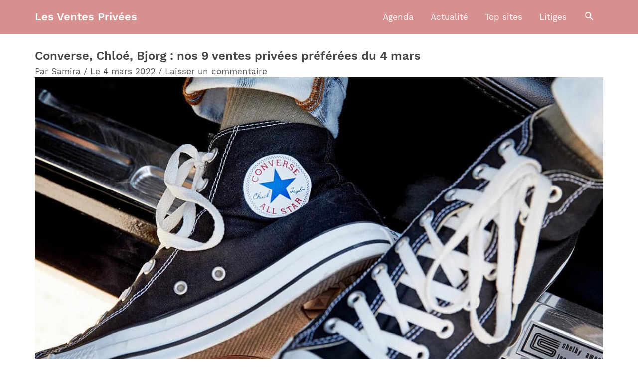

--- FILE ---
content_type: text/html; charset=UTF-8
request_url: https://www.lesventesprivees.net/selection-venteprivee-2022-03-04.php
body_size: 8128
content:
<!DOCTYPE html>
<html lang="fr-FR">
<head>
<meta charset="UTF-8">
<meta name="viewport" content="width=device-width, initial-scale=1">
	<link rel="profile" href="https://gmpg.org/xfn/11"> 
	<meta name='robots' content='index, follow, max-image-preview:large, max-snippet:-1, max-video-preview:-1' />

	<!-- This site is optimized with the Yoast SEO plugin v19.4 - https://yoast.com/wordpress/plugins/seo/ -->
	<title>Converse, Chloé, Bjorg : nos 9 ventes privées préférées du 4 mars</title>
	<link rel="canonical" href="https://www.lesventesprivees.net/selection-venteprivee-2022-03-04.php" />
	<meta property="og:locale" content="fr_FR" />
	<meta property="og:type" content="article" />
	<meta property="og:title" content="Converse, Chloé, Bjorg : nos 9 ventes privées préférées du 4 mars" />
	<meta property="og:description" content="Un petit coucou à tous chers e-shoppeurs ! Nous voilà de retour encore une fois pour vous faire découvrir nos nouvelles découvertes promotionnelles du 4 mars, croisées çà et là au fil de nos recherches..." />
	<meta property="og:url" content="https://www.lesventesprivees.net/selection-venteprivee-2022-03-04.php" />
	<meta property="og:site_name" content="Les Ventes Privées" />
	<meta property="article:published_time" content="2022-03-04T10:51:57+00:00" />
	<meta property="og:image" content="https://www.lesventesprivees.net/wp-content/uploads/converse-fond.jpg" />
	<meta property="og:image:width" content="1200" />
	<meta property="og:image:height" content="800" />
	<meta property="og:image:type" content="image/jpeg" />
	<meta name="author" content="Samira" />
	<meta name="twitter:card" content="summary_large_image" />
	<meta name="twitter:label1" content="Écrit par" />
	<meta name="twitter:data1" content="Samira" />
	<meta name="twitter:label2" content="Durée de lecture estimée" />
	<meta name="twitter:data2" content="3 minutes" />
	<script type="application/ld+json" class="yoast-schema-graph">{"@context":"https://schema.org","@graph":[{"@type":"WebSite","@id":"https://www.lesventesprivees.net/#website","url":"https://www.lesventesprivees.net/","name":"Les Ventes Privées","description":"Tout l&#039;univers des ventes privées","potentialAction":[{"@type":"SearchAction","target":{"@type":"EntryPoint","urlTemplate":"https://www.lesventesprivees.net/?s={search_term_string}"},"query-input":"required name=search_term_string"}],"inLanguage":"fr-FR"},{"@type":"ImageObject","inLanguage":"fr-FR","@id":"https://www.lesventesprivees.net/selection-venteprivee-2022-03-04.php#primaryimage","url":"https://www.lesventesprivees.net/wp-content/uploads/converse-fond.jpg","contentUrl":"https://www.lesventesprivees.net/wp-content/uploads/converse-fond.jpg","width":1200,"height":800},{"@type":"WebPage","@id":"https://www.lesventesprivees.net/selection-venteprivee-2022-03-04.php","url":"https://www.lesventesprivees.net/selection-venteprivee-2022-03-04.php","name":"Converse, Chloé, Bjorg : nos 9 ventes privées préférées du 4 mars","isPartOf":{"@id":"https://www.lesventesprivees.net/#website"},"primaryImageOfPage":{"@id":"https://www.lesventesprivees.net/selection-venteprivee-2022-03-04.php#primaryimage"},"image":{"@id":"https://www.lesventesprivees.net/selection-venteprivee-2022-03-04.php#primaryimage"},"thumbnailUrl":"https://www.lesventesprivees.net/wp-content/uploads/converse-fond.jpg","datePublished":"2022-03-04T10:51:57+00:00","dateModified":"2022-03-04T10:51:57+00:00","author":{"@id":"https://www.lesventesprivees.net/#/schema/person/0cad855b4a3055ac9609ce75fe717e34"},"breadcrumb":{"@id":"https://www.lesventesprivees.net/selection-venteprivee-2022-03-04.php#breadcrumb"},"inLanguage":"fr-FR","potentialAction":[{"@type":"ReadAction","target":["https://www.lesventesprivees.net/selection-venteprivee-2022-03-04.php"]}]},{"@type":"BreadcrumbList","@id":"https://www.lesventesprivees.net/selection-venteprivee-2022-03-04.php#breadcrumb","itemListElement":[{"@type":"ListItem","position":1,"name":"Accueil","item":"https://www.lesventesprivees.net/"},{"@type":"ListItem","position":2,"name":"Ventes privées du jour","item":"https://www.lesventesprivees.net/agenda"},{"@type":"ListItem","position":3,"name":"Converse, Chloé, Bjorg : nos 9 ventes privées préférées du 4 mars"}]},{"@type":"Person","@id":"https://www.lesventesprivees.net/#/schema/person/0cad855b4a3055ac9609ce75fe717e34","name":"Samira"}]}</script>
	<!-- / Yoast SEO plugin. -->


<link href='https://fonts.gstatic.com' crossorigin rel='preconnect' />
<link rel="alternate" type="application/rss+xml" title="Les Ventes Privées &raquo; Flux" href="https://www.lesventesprivees.net/feed" />
<link rel="alternate" type="application/rss+xml" title="Les Ventes Privées &raquo; Flux des commentaires" href="https://www.lesventesprivees.net/comments/feed" />
<link rel="alternate" type="application/rss+xml" title="Les Ventes Privées &raquo; Converse, Chloé, Bjorg : nos 9 ventes privées préférées du 4 mars Flux des commentaires" href="https://www.lesventesprivees.net/selection-venteprivee-2022-03-04.php/feed" />
<style>
img.wp-smiley,
img.emoji {
	display: inline !important;
	border: none !important;
	box-shadow: none !important;
	height: 1em !important;
	width: 1em !important;
	margin: 0 .07em !important;
	vertical-align: -0.1em !important;
	background: none !important;
	padding: 0 !important;
}
</style>
	<link rel='stylesheet' id='astra-theme-css-css'  href='https://www.lesventesprivees.net/wp-content/themes/astra/assets/css/minified/style.min.css?ver=4.12.0' media='all' />
<link rel='stylesheet' id='astra-theme-dynamic-css'  href='https://www.lesventesprivees.net/wp-content/uploads/astra/astra-theme-dynamic-css-post-770.css?ver=1646395445' media='all' />
<link rel='stylesheet' id='wp-block-library-css'  href='https://www.lesventesprivees.net/wp-includes/css/dist/block-library/common.min.css?ver=5.8.12' media='all' />
<link rel='stylesheet' id='wp-block-latest-posts-css'  href='https://www.lesventesprivees.net/wp-includes/blocks/latest-posts/style.min.css?ver=5.8.12' media='all' />
<link rel='stylesheet' id='astra-addon-css-css'  href='https://www.lesventesprivees.net/wp-content/uploads/astra-addon/astra-addon-695dd0a4dc72a6-27548610.css?ver=4.12.0' media='all' />
<link rel='stylesheet' id='astra-addon-dynamic-css'  href='https://www.lesventesprivees.net/wp-content/uploads/astra-addon/astra-addon-dynamic-css-post-770.css?ver=1646395445' media='all' />
<link rel='stylesheet' id='astra-google-fonts-css'  href='https://www.lesventesprivees.net/wp-content/themes/astra-child/css/work-sans.css?ver=1.0.0' media='all' />
<link rel='stylesheet' id='child-style-css'  href='https://www.lesventesprivees.net/wp-content/themes/astra-child/style.css?ver=1.0.0' media='all' />
<link rel='stylesheet' id='ratings-css'  href='https://www.lesventesprivees.net/wp-content/themes/astra-child/css/ratings.css?ver=1.0.0' media='all' />
<script src='https://www.lesventesprivees.net/wp-content/themes/astra/assets/js/minified/flexibility.min.js?ver=4.12.0' id='astra-flexibility-js'></script>
<script id='astra-flexibility-js-after'>
typeof flexibility !== "undefined" && flexibility(document.documentElement);
</script>
<script src='https://www.lesventesprivees.net/wp-includes/js/jquery/jquery.min.js?ver=3.6.0' id='jquery-core-js'></script>
<script src='https://www.lesventesprivees.net/wp-includes/js/jquery/jquery-migrate.min.js?ver=3.3.2' id='jquery-migrate-js'></script>
<link rel="https://api.w.org/" href="https://www.lesventesprivees.net/wp-json/" /><link rel="alternate" type="application/json" href="https://www.lesventesprivees.net/wp-json/wp/v2/posts/770" /><link rel="EditURI" type="application/rsd+xml" title="RSD" href="https://www.lesventesprivees.net/xmlrpc.php?rsd" />
<link rel="wlwmanifest" type="application/wlwmanifest+xml" href="https://www.lesventesprivees.net/wp-includes/wlwmanifest.xml" /> 
<meta name="generator" content="WordPress 5.8.12" />
<link rel='shortlink' href='https://www.lesventesprivees.net/?p=770' />
<link rel="alternate" type="application/json+oembed" href="https://www.lesventesprivees.net/wp-json/oembed/1.0/embed?url=https%3A%2F%2Fwww.lesventesprivees.net%2Fselection-venteprivee-2022-03-04.php" />
<link rel="alternate" type="text/xml+oembed" href="https://www.lesventesprivees.net/wp-json/oembed/1.0/embed?url=https%3A%2F%2Fwww.lesventesprivees.net%2Fselection-venteprivee-2022-03-04.php&#038;format=xml" />

<link rel="preload" as="font" href="https://www.lesventesprivees.net/wp-content/themes/astra-child/fonts/work-sans-v9-latin-regular.woff2" crossorigin>
<link rel="preload" as="font" href="https://www.lesventesprivees.net/wp-content/themes/astra-child/fonts/work-sans-v9-latin-600.woff2" crossorigin>
<link rel="preload" as="font" href="https://www.lesventesprivees.net/wp-content/themes/astra/assets/fonts/astra.woff" crossorigin><style>.recentcomments a{display:inline !important;padding:0 !important;margin:0 !important;}</style><link rel="icon" href="https://www.lesventesprivees.net/wp-content/uploads/cropped-shopping-bag-1-32x32.png" sizes="32x32" />
<link rel="icon" href="https://www.lesventesprivees.net/wp-content/uploads/cropped-shopping-bag-1-192x192.png" sizes="192x192" />
<link rel="apple-touch-icon" href="https://www.lesventesprivees.net/wp-content/uploads/cropped-shopping-bag-1-180x180.png" />
<meta name="msapplication-TileImage" content="https://www.lesventesprivees.net/wp-content/uploads/cropped-shopping-bag-1-270x270.png" />
</head>

<body itemtype='https://schema.org/Blog' itemscope='itemscope' class="post-template-default single single-post postid-770 single-format-standard wp-embed-responsive ast-desktop ast-separate-container ast-two-container ast-no-sidebar astra-4.12.0 ast-header-custom-item-outside group-blog ast-blog-single-style-1 ast-single-post ast-inherit-site-logo-transparent ast-full-width-layout ast-normal-title-enabled astra-addon-4.12.0">

<a
	class="skip-link screen-reader-text"
	href="#content">
		Aller au contenu</a>

<div
class="hfeed site" id="page">
			<header
		class="site-header header-main-layout-1 ast-primary-menu-enabled ast-logo-title-inline ast-menu-toggle-icon ast-mobile-header-inline ast-above-header-mobile-stack ast-below-header-mobile-stack" id="masthead" itemtype="https://schema.org/WPHeader" itemscope="itemscope" itemid="#masthead"		>
			
<div class="main-header-bar-wrap">
	<div class="main-header-bar">
				<div class="ast-container">

			<div class="ast-flex main-header-container">
				
		<div class="site-branding">
			<div
			class="ast-site-identity" itemtype="https://schema.org/Organization" itemscope="itemscope"			>
				<div class="ast-site-title-wrap">
						<span class="site-title" itemprop="name">
				<a href="https://www.lesventesprivees.net/" rel="home" itemprop="url" >
					Les Ventes Privées
				</a>
			</span>
						
				</div>			</div>
		</div>

		<!-- .site-branding -->
				<div class="ast-mobile-menu-buttons">

			
					<div class="ast-button-wrap">
			<button type="button" class="menu-toggle main-header-menu-toggle  ast-mobile-menu-buttons-minimal "  aria-controls='primary-menu' aria-expanded='false'>
				<span class="screen-reader-text">Menu principal</span>
				<span class="ast-icon icon-menu-bars"><span class="menu-toggle-icon"></span></span>							</button>
		</div>
			
			
		</div>
			<div class="ast-main-header-bar-alignment"><div class="main-header-bar-navigation"><nav class="site-navigation ast-flex-grow-1 navigation-accessibility" id="primary-site-navigation" aria-label="Navigation du site" itemtype="https://schema.org/SiteNavigationElement" itemscope="itemscope"><div class="main-navigation"><ul id="primary-menu" class="main-header-menu ast-menu-shadow ast-nav-menu ast-flex ast-justify-content-flex-end  submenu-with-border ast-mega-menu-enabled"><li id="menu-item-153" class="menu-item menu-item-type-taxonomy menu-item-object-category current-post-ancestor current-menu-parent current-post-parent menu-item-153 ast-mm-has-desc"><a href="https://www.lesventesprivees.net/agenda" class="menu-link"><span class="ast-icon icon-arrow"></span><span class="menu-text">Agenda</span><span class="sub-arrow"></span></a></li><li id="menu-item-33" class="menu-item menu-item-type-taxonomy menu-item-object-category menu-item-33"><a href="https://www.lesventesprivees.net/actualite" class="menu-link"><span class="ast-icon icon-arrow"></span><span class="menu-text">Actualité</span><span class="sub-arrow"></span></a></li><li id="menu-item-35" class="menu-item menu-item-type-taxonomy menu-item-object-category menu-item-35"><a href="https://www.lesventesprivees.net/top-sites" class="menu-link"><span class="ast-icon icon-arrow"></span><span class="menu-text">Top sites</span><span class="sub-arrow"></span></a></li><li id="menu-item-44" class="menu-item menu-item-type-post_type menu-item-object-page menu-item-44"><a href="https://www.lesventesprivees.net/litiges" class="menu-link"><span class="ast-icon icon-arrow"></span><span class="menu-text">Litiges</span><span class="sub-arrow"></span></a></li></ul></div></nav></div></div>			<div class="ast-masthead-custom-menu-items search-custom-menu-item">
				<div class="ast-search-icon"><a class="full-screen astra-search-icon" aria-label="Search icon link" href="#" role="button"></a></div>			</div>
						</div><!-- Main Header Container -->
		</div><!-- ast-row -->
			</div> <!-- Main Header Bar -->
</div> <!-- Main Header Bar Wrap -->
		</header><!-- #masthead -->
			<div id="content" class="site-content">
		<div class="ast-container">
		

	<div id="primary" class="content-area primary">

		
					<main id="main" class="site-main">
				

<article
class="post-770 post type-post status-publish format-standard has-post-thumbnail hentry category-agenda ast-article-single" id="post-770" itemtype="https://schema.org/CreativeWork" itemscope="itemscope">

	
	
<div class="ast-post-format- single-layout-1">

	
	
		<header class="entry-header ">

			
			<h1 class="entry-title" itemprop="headline">Converse, Chloé, Bjorg : nos 9 ventes privées préférées du 4 mars</h1><div class="entry-meta">Par <span class="posted-by vcard author" itemtype="https://schema.org/Person" itemscope="itemscope" itemprop="author">			<a title="Voir toutes les publications de Samira"
				href="#" rel="author"
				class="url fn n" itemprop="url"				>
				<span
				class="author-name" itemprop="name"				>
				Samira			</span>
			</a>
		</span>

		 / <span class="posted-on"><span class="published" itemprop="datePublished"> Le 4 mars 2022 </span></span> / 			<span class="comments-link">
				<a href="https://www.lesventesprivees.net/selection-venteprivee-2022-03-04.php#respond">Laisser un commentaire</a>			</span>

			</div><div class="post-thumb-img-content post-thumb"><img width="1200" height="800" src="https://www.lesventesprivees.net/wp-content/uploads/converse-fond.jpg" class="attachment-1200x size-1200x" alt="" itemprop="image" srcset="https://www.lesventesprivees.net/wp-content/uploads/converse-fond.jpg 1200w, https://www.lesventesprivees.net/wp-content/uploads/converse-fond-300x200.jpg 300w, https://www.lesventesprivees.net/wp-content/uploads/converse-fond-1024x683.jpg 1024w, https://www.lesventesprivees.net/wp-content/uploads/converse-fond-768x512.jpg 768w" sizes="(max-width: 1200px) 100vw, 1200px" /></div>
			
		</header><!-- .entry-header -->

	
	
	<div class="entry-content clear"
	itemprop="text"	>

		
		<p>Un petit coucou à tous chers e-shoppeurs ! Nous voilà de retour encore une fois pour vous faire découvrir nos nouvelles découvertes promotionnelles du 4 mars, croisées çà et là au fil de nos recherches sur la toile.</p>
<p>Vous trouverez les 9 offres promotionnelles que j’ai sélectionné pour vous. Elles vous permettront d’<strong>obtenir des rabais</strong> jusqu’à 41% sur un vaste catalogue d’articles issus de tous les secteurs (mode féminine, produits de beauté, voyages, etc.). Voici donc <strong>ces offres spéciales</strong> que vous attendez avec impatience :</p>
<h3>Sneaker Converse</h3>
<p>Réalisez jusqu’à 50% d’économies sur vos achats de sneakers classiques &#038; chics grâce à cette vente privée signée <a href="/bazarchic.php">Bazarchic</a>. Pour en bénéficier, commandez avant le 7 mars à minuit.<br /><a class="button" href="https://www.ventesprivees-fr.com/brand/converse/?vente_display=171245" target="_blank" rel="nofollow noopener">J’en profite</a></p>
<h3>Lunettes de soleil Chloé &#038; Jimmy Choo</h3>
<p>Profitez de jusqu’à 91% de rabais en matière de vêtements, sacs &#038; parfums de luxe à travers cette vente privée en ligne signée <a href="/showroomprive.php">Showroomprivé</a> qui prendra fin le 11<sup>er</sup> mars à 8 heures. Une occasion assez rare pour mériter d’être signalée !<br /><a class="button" href="https://www.ventesprivees-fr.com/brand/chloe/?vente_display=171266" target="_blank" rel="nofollow noopener">J’en profite</a></p>
<h3>Alimentation bien-être Bjorg, Alter Eco Et Clipper</h3>
<p>Réalisez 45% d’économies sur vos achats d&rsquo;alimentation saine &#038; nutrition bio grâce à cette nouvelle vente flash signée Showroomprivé. Date de clôture prévue le 11<sup>er</sup> mars à 8 heures. Une opération assez rare pour mériter d’être partagée !<br /><a class="button" href="https://www.ventesprivees-fr.com/brand/bjorg/?vente_display=171265" target="_blank" rel="nofollow noopener">J’en profite</a></p>
<h3>Prêt-à-porter enfant Orchestra</h3>
<p>Profitez de près de 56% de réduction sur vos achats de vêtements pour bébé, garçon &#038; fille grâce à cette nouvelle vente privée signée Showroomprivé qui prendra fin le 8 mars à 8 heures.<br /><a class="button" href="https://www.ventesprivees-fr.com/brand/orchestra/?vente_display=171281" target="_blank" rel="nofollow noopener">J’en profite</a></p>
<h3>Parfums Victoria&rsquo;s Secret</h3>
<p>Réalisez 52% d’économies sur vos achats de lingerie sexy de qualité grâce à cette opération flash proposée chez la société Showroomprivé qui se terminera le 11<sup>er</sup> mars à 8 heures.<br /><a class="button" href="https://www.ventesprivees-fr.com/brand/victoria-secret/?vente_display=171287" target="_blank" rel="nofollow noopener">J’en profite</a></p>
<h3>Coffrets cadeaux Smartbox</h3>
<p>Réalisez jusqu’à 21% d’économies sur votre commande de coffrets cadeaux &#038; box à offrir avec cette toute nouvelle vente en ligne proposée par la société Showroomprivé. À découvrir d’ici le 14 mars à 8 heures. Voilà qui vaut très clairement le détour.<br /><a class="button" href="https://www.ventesprivees-fr.com/brand/smartbox/?vente_display=171283" target="_blank" rel="nofollow noopener">J’en profite</a></p>
<h3>Cosmétiques Zeyna</h3>
<p>Profitez de jusqu’à 77% de réduction sur vos achats de cosmétiques naturels du Maroc grâce à cette nouvelle vente flash signée Showroomprivé.  Elle se terminera le 11<sup>er</sup> mars à 8 heures. C’est notre coup de coeur du jour.<br /><a class="button" href="https://www.ventesprivees-fr.com/brand/zeyna/?vente_display=171288" target="_blank" rel="nofollow noopener">J’en profite</a></p>
<h3>Maquillage Hyaluronic XT</h3>
<p>Réalisez 62% d’économies sur votre prochaine commande de soins à base d&rsquo;acide hyaluronique en profitant de cette vente événementielle de Bazarchic. Pour en bénéficier, une visite s’impose d’ici le 11<sup>er</sup> mars à minuit.<br /><a class="button" href="https://www.ventesprivees-fr.com/brand/hyaluronic-xt/?vente_display=171252" target="_blank" rel="nofollow noopener">J’en profite</a></p>
<h3>Soins capillaires Arganicare</h3>
<p>Profitez de jusqu’à 82% de rabais sur vos achats de soins à base d&rsquo;huile d&rsquo;Argan bio grâce à cette toute nouvelle vente privée en ligne proposée chez <a href="/beaute-privee.php">Beauté Privée</a>. À découvrir d’ici le 14 mars à 9 heures.<br /><a class="button" href="https://www.ventesprivees-fr.com/brand/arganicare/?vente_display=171256" target="_blank" rel="nofollow noopener">J’en profite</a></p>
<p>À demain, nous profiterons ensemble les dernières offres de type vente privée en ligne qui valent comme toujours le coup.</p>

		
		<nav class="related-articles">
        <h3>À voir aussi dans « Ventes privées du jour »</h3>
        <ul class="wp-block-latest-posts__list is-grid columns-3 has-dates wp-block-latest-posts"><li><div class="wp-block-latest-posts__featured-image aligncenter"><img width="300" height="200" src="https://www.lesventesprivees.net/wp-content/uploads/delsey-fond-300x200.jpg" class="attachment-medium size-medium wp-post-image" alt="" srcset="https://www.lesventesprivees.net/wp-content/uploads/delsey-fond-300x200.jpg 300w, https://www.lesventesprivees.net/wp-content/uploads/delsey-fond-1024x683.jpg 1024w, https://www.lesventesprivees.net/wp-content/uploads/delsey-fond-768x512.jpg 768w, https://www.lesventesprivees.net/wp-content/uploads/delsey-fond.jpg 1200w" sizes="(max-width: 300px) 100vw, 300px" /></div>
        <a href="https://www.lesventesprivees.net/selection-venteprivee-2026-01-16.php">Les ventes privées de la journée : Delsey et Chantelle</a>
        <time datetime="2026-01-16T12:47:23+02:00" class="wp-block-latest-posts__post-date">Le 16 janvier 2026</time>
        </li><li><div class="wp-block-latest-posts__featured-image aligncenter"><img width="300" height="200" src="https://www.lesventesprivees.net/wp-content/uploads/angel-cerda-fond-300x200.jpg" class="attachment-medium size-medium wp-post-image" alt="" srcset="https://www.lesventesprivees.net/wp-content/uploads/angel-cerda-fond-300x200.jpg 300w, https://www.lesventesprivees.net/wp-content/uploads/angel-cerda-fond-1024x683.jpg 1024w, https://www.lesventesprivees.net/wp-content/uploads/angel-cerda-fond-768x512.jpg 768w, https://www.lesventesprivees.net/wp-content/uploads/angel-cerda-fond.jpg 1200w" sizes="(max-width: 300px) 100vw, 300px" /></div>
        <a href="https://www.lesventesprivees.net/selection-venteprivee-2026-01-15.php">Angel Cerdá, Claudie Pierlot et Terre de Marins : nos 7 ventes privées préférées de ce jeudi 15 janvier</a>
        <time datetime="2026-01-15T12:48:44+02:00" class="wp-block-latest-posts__post-date">Le 15 janvier 2026</time>
        </li><li><div class="wp-block-latest-posts__featured-image aligncenter"><img width="300" height="200" src="https://www.lesventesprivees.net/wp-content/uploads/rains-fond-300x200.jpg" class="attachment-medium size-medium wp-post-image" alt="" srcset="https://www.lesventesprivees.net/wp-content/uploads/rains-fond-300x200.jpg 300w, https://www.lesventesprivees.net/wp-content/uploads/rains-fond-1024x683.jpg 1024w, https://www.lesventesprivees.net/wp-content/uploads/rains-fond-768x512.jpg 768w, https://www.lesventesprivees.net/wp-content/uploads/rains-fond.jpg 1200w" sizes="(max-width: 300px) 100vw, 300px" /></div>
        <a href="https://www.lesventesprivees.net/selection-venteprivee-2026-01-14.php">Rains, Fossil, Victoria&rsquo;s Secret : nos ventes privées préférées de ce mercredi 14 janvier</a>
        <time datetime="2026-01-14T12:42:11+02:00" class="wp-block-latest-posts__post-date">Le 14 janvier 2026</time>
        </li><li><div class="wp-block-latest-posts__featured-image aligncenter"><img width="300" height="200" src="https://www.lesventesprivees.net/wp-content/uploads/jott-fond-300x200.jpg" class="attachment-medium size-medium wp-post-image" alt="" srcset="https://www.lesventesprivees.net/wp-content/uploads/jott-fond-300x200.jpg 300w, https://www.lesventesprivees.net/wp-content/uploads/jott-fond-1024x683.jpg 1024w, https://www.lesventesprivees.net/wp-content/uploads/jott-fond-768x512.jpg 768w, https://www.lesventesprivees.net/wp-content/uploads/jott-fond.jpg 1200w" sizes="(max-width: 300px) 100vw, 300px" /></div>
        <a href="https://www.lesventesprivees.net/selection-venteprivee-2026-01-13.php">JOTT, La Petite Étoile, Havaianas : le top 8 ventes privées de ce 13 janvier</a>
        <time datetime="2026-01-13T12:31:26+02:00" class="wp-block-latest-posts__post-date">Le 13 janvier 2026</time>
        </li><li><div class="wp-block-latest-posts__featured-image aligncenter"><img width="300" height="200" src="https://www.lesventesprivees.net/wp-content/uploads/parks-london-fond-300x200.jpg" class="attachment-medium size-medium wp-post-image" alt="" srcset="https://www.lesventesprivees.net/wp-content/uploads/parks-london-fond-300x200.jpg 300w, https://www.lesventesprivees.net/wp-content/uploads/parks-london-fond-1024x683.jpg 1024w, https://www.lesventesprivees.net/wp-content/uploads/parks-london-fond-768x512.jpg 768w, https://www.lesventesprivees.net/wp-content/uploads/parks-london-fond.jpg 1200w" sizes="(max-width: 300px) 100vw, 300px" /></div>
        <a href="https://www.lesventesprivees.net/selection-venteprivee-2026-01-12.php">Ventes privées de ce lundi 12 janvier : Parks London et Playmobil</a>
        <time datetime="2026-01-12T12:52:57+02:00" class="wp-block-latest-posts__post-date">Le 12 janvier 2026</time>
        </li><li><div class="wp-block-latest-posts__featured-image aligncenter"><img width="300" height="200" src="https://www.lesventesprivees.net/wp-content/uploads/dr-martens-fond-300x200.jpg" class="attachment-medium size-medium wp-post-image" alt="" srcset="https://www.lesventesprivees.net/wp-content/uploads/dr-martens-fond-300x200.jpg 300w, https://www.lesventesprivees.net/wp-content/uploads/dr-martens-fond-1024x683.jpg 1024w, https://www.lesventesprivees.net/wp-content/uploads/dr-martens-fond-768x512.jpg 768w, https://www.lesventesprivees.net/wp-content/uploads/dr-martens-fond.jpg 1200w" sizes="(max-width: 300px) 100vw, 300px" /></div>
        <a href="https://www.lesventesprivees.net/selection-venteprivee-2026-01-11.php">Dr. Martens, Pip Studio, Mango : nos 8 ventes privées favorites de ce dimanche 11 janvier</a>
        <time datetime="2026-01-11T12:30:43+02:00" class="wp-block-latest-posts__post-date">Le 11 janvier 2026</time>
        </li></ul></nav>
			</div><!-- .entry-content .clear -->
</div>

	
</article><!-- #post-## -->

		<div id="comments" class="comments-area comment-form-position-below ">
	
	
	
	
		<div id="respond" class="comment-respond">
		<h3 id="reply-title" class="comment-reply-title">Laisser un commentaire <small><a rel="nofollow" id="cancel-comment-reply-link" href="/selection-venteprivee-2022-03-04.php#respond" style="display:none;">Annuler la réponse</a></small></h3><form action="https://www.lesventesprivees.net/wp-comments-post.php" method="post" id="ast-commentform" class="comment-form"><p class="comment-notes"><span id="email-notes">Votre adresse e-mail ne sera pas publiée.</span> Les champs obligatoires sont indiqués avec <span class="required">*</span></p><div class="ast-row comment-textarea"><fieldset class="comment-form-comment"><legend class ="comment-form-legend"></legend><div class="comment-form-textarea ast-col-lg-12"><label for="comment" class="screen-reader-text">Écrivez ici…</label><textarea id="comment" name="comment" placeholder="Écrivez ici…" cols="45" rows="8" aria-required="true"></textarea></div></fieldset></div><div class="star-container"><label>Noter :</label><div class="star-position"><div class="star-rating"><input type="radio" id="star5" name="rating" value="5"><label for="star5">&#9733;</label><input type="radio" id="star4" name="rating" value="4"><label for="star4">&#9733;</label><input type="radio" id="star3" name="rating" value="3"><label for="star3">&#9733;</label><input type="radio" id="star2" name="rating" value="2"><label for="star2">&#9733;</label><input type="radio" id="star1" name="rating" value="1"><label for="star1">&#9733;</label></div></div></div><div class="ast-comment-formwrap ast-row">
			<p class="comment-form-author ast-col-xs-12 ast-col-sm-12 ast-col-md-4 ast-col-lg-4">
				<label for="author" class="screen-reader-text">Nom*</label>
				<input id="author" name="author" type="text" 
					value="" 
					placeholder="Nom*" 
					size="30" aria-required='true' autocomplete="name" />
			</p>
<p class="comment-form-email ast-col-xs-12 ast-col-sm-12 ast-col-md-4 ast-col-lg-4">
			<label for="email" class="screen-reader-text">E-mail*</label>
			<input id="email" name="email" type="text" 
				value="" 
				placeholder="E-mail*" 
				size="30" aria-required='true' autocomplete="email" />
		</p>
<p class="comment-form-url ast-col-xs-12 ast-col-sm-12 ast-col-md-4 ast-col-lg-4">
			<label for="url" class="screen-reader-text">Site</label>
			<input id="url" name="url" type="text" 
				value="" 
				placeholder="Site" 
				size="30" autocomplete="url" />
		</p>
		</div>
<p class="comment-form-cookies-consent"><input id="wp-comment-cookies-consent" name="wp-comment-cookies-consent" type="checkbox" value="yes" /> <label for="wp-comment-cookies-consent">Enregistrer mon nom, mon e-mail et mon site dans le navigateur pour mon prochain commentaire.</label></p>
<p class="form-submit"><input name="submit" type="submit" id="submit" class="submit" value="Publier un commentaire &raquo;" /> <input type='hidden' name='comment_post_ID' value='770' id='comment_post_ID' />
<input type='hidden' name='comment_parent' id='comment_parent' value='0' />
</p><p style="display: none;"><input type="hidden" id="akismet_comment_nonce" name="akismet_comment_nonce" value="69baa23037" /></p><p style="display: none !important;" class="akismet-fields-container" data-prefix="ak_"><label>&#916;<textarea name="ak_hp_textarea" cols="45" rows="8" maxlength="100"></textarea></label><input type="hidden" id="ak_js_1" name="ak_js" value="160"/><script>document.getElementById( "ak_js_1" ).setAttribute( "value", ( new Date() ).getTime() );</script></p></form>	</div><!-- #respond -->
	
	
</div><!-- #comments -->

			</main><!-- #main -->
			
		
	</div><!-- #primary -->


	</div> <!-- ast-container -->
	</div><!-- #content -->

		<footer
		class="site-footer" id="colophon" itemtype="https://schema.org/WPFooter" itemscope="itemscope" itemid="#colophon"		>

			
			
<div class="ast-small-footer footer-sml-layout-2">
	<div class="ast-footer-overlay">
		<div class="ast-container">
			<div class="ast-small-footer-wrap" >
					<div class="ast-row ast-flex">

											<div class="ast-small-footer-section ast-small-footer-section-1 ast-small-footer-section-equally ast-col-md-6" >
							Copyright © 2007-2026 <span class="ast-footer-site-title">Les Ventes Privées</span>						</div>
					
											<div class="ast-small-footer-section ast-small-footer-section-2 ast-small-footer-section-equally ast-col-md-6" >
							<div class="ast-footer-widget-2-area"><aside id="text-3" class="widget widget_text">			<div class="textwidget"><p><span data-goto="L2NvbnRhY3Q=">Formulaire de contact</span></p>
</div>
		</aside></div>						</div>
					
					</div> <!-- .ast-row.ast-flex -->
			</div><!-- .ast-small-footer-wrap -->
		</div><!-- .ast-container -->
	</div><!-- .ast-footer-overlay -->
</div><!-- .ast-small-footer-->

			
		</footer><!-- #colophon -->
		<div class="ast-search-box full-screen ast-full-search-style--dark" id="ast-seach-full-screen-form">
<span id="close" class="close" tabindex="3"><span class="ast-icon icon-close"></span></span>
	<div class="ast-search-wrapper">
		<div class="ast-container">
			<h3 class="large-search-text">Commencez à saisir du texte et appuyez sur Entrée pour rechercher</h3>			<form class="search-form" action="https://www.lesventesprivees.net/" method="get">
				<fieldset>
					<label class="text">
						<span class="screen-reader-text">Recherche…</span>
						<input name="s" class="search-field" autocomplete="off" type="text" value="" placeholder="Recherche…" tabindex="1">
					</label>
					<button aria-label="Rechercher" id="search_submit" class="button search-submit" tabindex="2"><i class="astra-search-icon">  </i></button>
				</fieldset>
			</form>
		</div>
	</div>
</div>
	</div><!-- #page -->
<script defer data-domain="lesventesprivees.net" src="https://www.lesventesprivees.net/main-script.js"></script>
<link rel='stylesheet' id='astra-addon-megamenu-dynamic-css'  href='https://www.lesventesprivees.net/wp-content/plugins/astra-addon/addons/nav-menu/assets/css/minified/magamenu-frontend.min.css?ver=4.12.0' media='all' />
<style id='astra-addon-megamenu-dynamic-inline-css'>
.ast-desktop .menu-item-153 .astra-mm-icon-label.icon-item-153,  .ast-header-break-point .menu-item-153 .astra-mm-icon-label.icon-item-153{display:inline-block;vertical-align:middle;line-height:0;margin:5px;}.ast-desktop .menu-item-153 .astra-mm-icon-label.icon-item-153 svg,  .ast-header-break-point .menu-item-153 .astra-mm-icon-label.icon-item-153 svg{color:var(--ast-global-color-0);fill:var(--ast-global-color-0);width:20px;height:20px;}.ast-desktop .menu-item-33 .astra-mm-icon-label.icon-item-33,  .ast-header-break-point .menu-item-33 .astra-mm-icon-label.icon-item-33{display:inline-block;vertical-align:middle;line-height:0;margin:5px;}.ast-desktop .menu-item-33 .astra-mm-icon-label.icon-item-33 svg,  .ast-header-break-point .menu-item-33 .astra-mm-icon-label.icon-item-33 svg{color:var(--ast-global-color-0);fill:var(--ast-global-color-0);width:20px;height:20px;}.ast-desktop .menu-item-35 .astra-mm-icon-label.icon-item-35,  .ast-header-break-point .menu-item-35 .astra-mm-icon-label.icon-item-35{display:inline-block;vertical-align:middle;line-height:0;margin:5px;}.ast-desktop .menu-item-35 .astra-mm-icon-label.icon-item-35 svg,  .ast-header-break-point .menu-item-35 .astra-mm-icon-label.icon-item-35 svg{color:var(--ast-global-color-0);fill:var(--ast-global-color-0);width:20px;height:20px;}.ast-desktop .menu-item-44 .astra-mm-icon-label.icon-item-44,  .ast-header-break-point .menu-item-44 .astra-mm-icon-label.icon-item-44{display:inline-block;vertical-align:middle;line-height:0;margin:5px;}.ast-desktop .menu-item-44 .astra-mm-icon-label.icon-item-44 svg,  .ast-header-break-point .menu-item-44 .astra-mm-icon-label.icon-item-44 svg{color:var(--ast-global-color-0);fill:var(--ast-global-color-0);width:20px;height:20px;}
</style>
<script id='astra-theme-js-js-extra'>
var astra = {"break_point":"960","isRtl":"","is_scroll_to_id":"","is_scroll_to_top":"","is_header_footer_builder_active":"","responsive_cart_click":"flyout","is_dark_palette":"","revealEffectEnable":"","edit_post_url":"https:\/\/www.lesventesprivees.net\/wp-admin\/post.php?post={{id}}&action=edit","ajax_url":"https:\/\/www.lesventesprivees.net\/wp-admin\/admin-ajax.php","infinite_count":"2","infinite_total":"0","pagination":"number","infinite_scroll_event":"scroll","no_more_post_message":"Il n'y a plus d\u2019articles \u00e0 afficher.","grid_layout":"1","site_url":"https:\/\/www.lesventesprivees.net","blogArchiveTitleLayout":"","blogArchiveTitleOn":"","show_comments":"Afficher les commentaires","enableHistoryPushState":"1","masonryEnabled":"","blogMasonryBreakPoint":"0"};
</script>
<script src='https://www.lesventesprivees.net/wp-content/themes/astra/assets/js/minified/style.min.js?ver=4.12.0' id='astra-theme-js-js'></script>
<script id='astra-addon-js-js-extra'>
var astraAddon = {"sticky_active":"","svgIconClose":"<span class=\"ast-icon icon-close\"><\/span>","is_header_builder_active":""};
</script>
<script src='https://www.lesventesprivees.net/wp-content/uploads/astra-addon/astra-addon-695dd0a4df2ab6-77087564.js?ver=4.12.0' id='astra-addon-js-js'></script>
<script src='https://www.lesventesprivees.net/wp-content/plugins/astra-addon/assets/js/minified/purify.min.js?ver=4.12.0' id='astra-dom-purify-js'></script>
<script src='https://www.lesventesprivees.net/wp-content/themes/astra-child/js/scripts.js?ver=1.0.0' id='scripts-js'></script>
<script src='https://www.lesventesprivees.net/wp-includes/js/wp-embed.min.js?ver=5.8.12' id='wp-embed-js'></script>
<script defer src='https://www.lesventesprivees.net/wp-content/plugins/akismet/_inc/akismet-frontend.js?ver=1763003926' id='akismet-frontend-js'></script>
			<script>
			/(trident|msie)/i.test(navigator.userAgent)&&document.getElementById&&window.addEventListener&&window.addEventListener("hashchange",function(){var t,e=location.hash.substring(1);/^[A-z0-9_-]+$/.test(e)&&(t=document.getElementById(e))&&(/^(?:a|select|input|button|textarea)$/i.test(t.tagName)||(t.tabIndex=-1),t.focus())},!1);
			</script>
				</body>
</html>


--- FILE ---
content_type: application/javascript
request_url: https://www.lesventesprivees.net/wp-content/themes/astra-child/js/scripts.js?ver=1.0.0
body_size: 109
content:
document.addEventListener("DOMContentLoaded", function() {
  [].forEach.call(document.querySelectorAll(".wp-block-latest-posts li"), function(el) {
    el.addEventListener("click", function() {
      document.location.href = this.querySelector("a").href;
    });
  });
  [].forEach.call(document.querySelectorAll("[data-goto]"), function(el) {
    el.addEventListener("click", function(event) {
      event.preventDefault();
      var goto = window.atob(this.dataset.goto);
      if (this.dataset.external) {
        window.open(goto);
      } else {
        window.location.href = goto;
      }
    });
  });
});